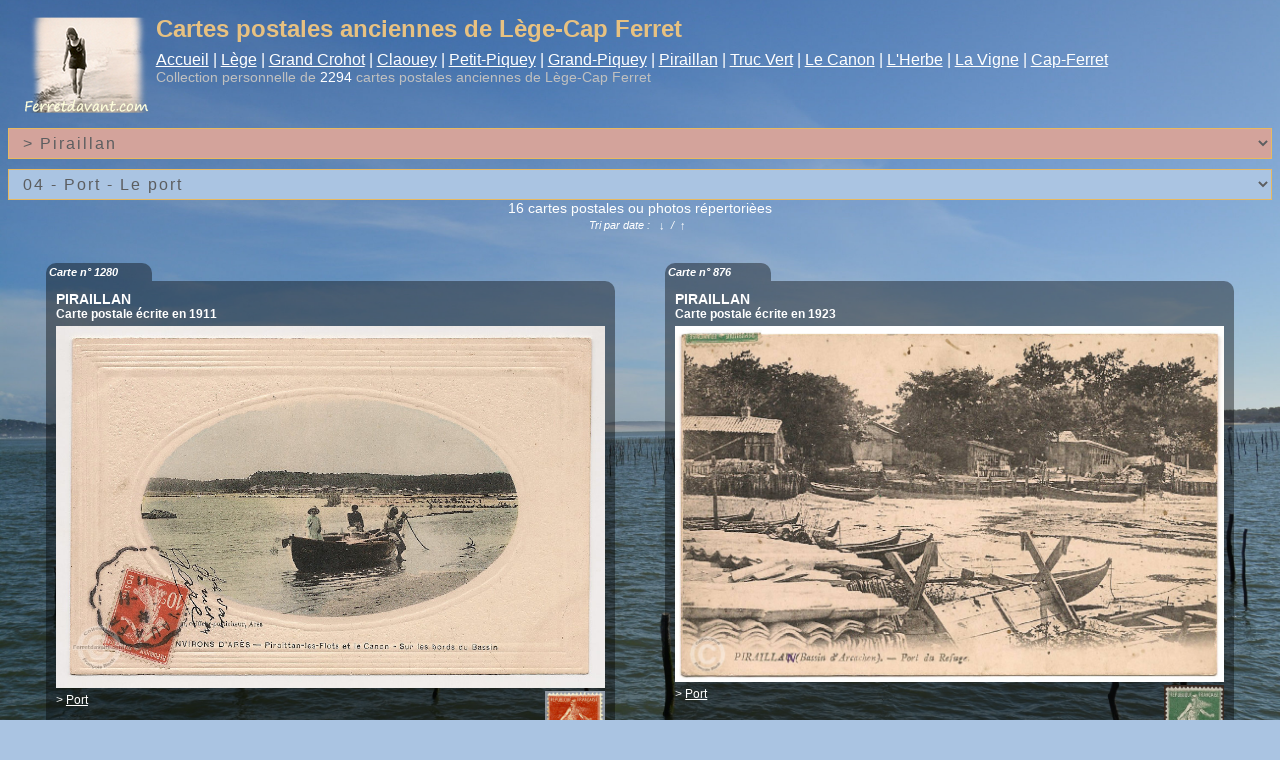

--- FILE ---
content_type: text/html; charset=UTF-8
request_url: https://www.ferretdavant.com/index.php?page=dix-villages&numVillage=5&numQuartier=92&page_actuelle=1
body_size: 10112
content:
<!DOCTYPE html>
<html lang="fr">
<head>
<meta charset="utf-8">
<meta name="viewport" content="width=device-width, initial-scale=1.0, maximum-scale=5.0">
<title>Ferret d'avant - Cartes postales anciennes de la commune de Lège Cap Ferret - Bassin d'Arcachon par François Bisch</title>
<meta name="description" content="Ferret d'avant - Cartes postales anciennes de la presqu'île de Lège-Cap Ferret (Bassin d'Arcachon - Gironde) par François Bisch - Lège Cap Ferret Peninsula Old Vintage Postcards">
<meta name="author" content="François Bisch">
<link rel="stylesheet" type="text/css" media="screen" href="css/fda-styles.css">
<link rel="stylesheet" type="text/css" media="screen" href="css/fda-recherche.css">
<link rel="stylesheet" type="text/css" media="screen" href="css/lightbox.min.css">
<link rel="stylesheet" type="text/css" media="screen" href="css/fda-responsive.css">

<!-- Swiper slider : carrousel Ferretdavant pour les villas -->
<!--<link rel="stylesheet" type="text/css" media="screen" href="css/swiper.min.css">-->
<link rel="stylesheet" type="text/css" media="screen" href="css/mon-swiper.css">

<link rel="stylesheet" href="css/leaflet.css">
<link rel="icon" href="images/icone-ferretdavant.ico">
<link rel="apple-touch-icon" href="images/apple-touch-icon.png">
</head>
<!--<script src="https://ajax.googleapis.com/ajax/libs/jquery/1.7.2/jquery.min.js"></script>-->
<script src="js/jquery-3.4.1.min.js"></script>
<script src="js/scripts-fda.js"></script>
<body class="fond-fda">
<a id="haut"></a>
<!--<div style="margin-left:auto;margin-right:auto;width:100%;"> fin de div ligne 108-->

<div style="width:98%;margin-bottom:0px;margin-left:auto; margin-right:auto;">
<div style="margin-top:0px;text-align:right;margin-right:5px;margin-bottom:-20px;" id="formrecherche">
<form method='post' action="index.php?page=recherche-cpa&q=&mesannees=" name='monFormulairederecherche' id="searchthis">
<!--onsubmit="return verifrecherche();"-->
<input name="q" type="text" value="Rechercher" onfocus="this.style.background='#aac4e2';this.value=''" onblur="this.style.background='';" style="width:130px;"><input type="submit" value="Go" style="background-color: #d3a39b;color:#fff;"></form></div>

<div style="padding-bottom:3px;margin-bottom:10px;margin-top:10px;"><a href="index.php" title="Accueil Ferret d&apos;Avant"><img src="images/logo-ferret-d-avant-15.png" style="float:left;margin-bottom:0px;margin-right:5px;" alt="Logo Ferret d'Avant"></a>
<h1 id="titrefda" style="color:#e7c181;">Cartes postales anciennes de Lège-Cap Ferret</h1></div>

<div style="color:#ffff;font-size: 1.0rem;" class="rwd_menu"> <!--class="topnav" id="myTopnav"-->
    <a href='index.php' title='Accueil Ferret d&apos;Avant' >Accueil</a> 
    <!--<span class='pipe'>|</span> <a href="javascript:void(0);" class="icon" onclick="myFunction()"><img src="images/menuv.png" style="width:16px;height:auto;vertical-align:top;" alt="menu"></a>--> 
    <span class='pipe'>|</span> <a href="index.php?page=dix-villages&choixVillage=lège&choixQuartier=centre&numVillage=1&numQuartier=1" title="Toutes les cartes postales de Lège" >Lège</a>
    <span class='pipe'>|</span> <a href="index.php?page=dix-villages&choixVillage=lège&choixQuartier=grand-crohot&numVillage=1&numQuartier=16" title="Toutes les cartes postales du Grand Crohot" >Grand Crohot</a>
    <span class='pipe'>|</span> <a href="index.php?page=dix-villages&choixVillage=claouey&choixQuartier=centre/commerces/le-casino&numVillage=2&numQuartier=35" title="Toutes les cartes postales du restaurant Le Casino" >Claouey</a>
    <!--    <span class='pipe'>|</span> <a href="index.php?page=dix-villages&choixVillage=claouey&choixQuartier=le-four&numVillage=2&numQuartier=45" title="Toutes les cartes postales du Four" >Le Four</a>-->
    <!--    <span class='pipe'>|</span> <a href="index.php?page=dix-villages&choixVillage=petit-piquey&choixQuartier=Les-Jacquets&numVillage=3&numQuartier=47" title="Toutes les cartes postales des Jacquets" >Les Jacquets</a>-->
    <span class='pipe'>|</span> <a href="index.php?page=dix-villages&choixVillage=petit-piquey&choixQuartier=centre&numVillage=3&numQuartier=52" title="Toutes les cartes postales de Petit-Piquey" >Petit-Piquey</a>
    <span class='pipe'>|</span> <a href="index.php?page=dix-villages&choixVillage=grand-piquey&choixQuartier=débarcadere&numVillage=4&numQuartier=61" title="Toutes les cartes postales du débarcadère de Grand-Piquey" >Grand-Piquey</a>
    <span class='pipe'>|</span> <a href="index.php?page=dix-villages&choixVillage=piraillan&choixQuartier=le-port&numVillage=5&numQuartier=92" title="Toutes les cartes postales du port de Piraillan" >Piraillan</a>
    <span class='pipe'>|</span> <a href="index.php?page=dix-villages&choixVillage=truc-vert&choixQuartier=camping&numVillage=6&numQuartier=94" title="Toutes les cartes postales du camping du Truc Vert" >Truc Vert</a>
    <span class='pipe'>|</span> <a href="index.php?page=dix-villages&choixVillage=le-canon&choixQuartier=bourg&numVillage=7&numQuartier=98" title="Toutes les cartes postales du village du Canon" >Le Canon</a>
    <span class='pipe'>|</span> <a href="index.php?page=dix-villages&choixVillage=l-herbe&choixQuartier=bourg&numVillage=8&numQuartier=105" title="Toutes les cartes postales du village de l'Herbe" >L'Herbe</a>
    <span class='pipe'>|</span> <a href="index.php?page=dix-villages&choixVillage=la-vigne&choixQuartier=le-port&numVillage=9&numQuartier=115" title="Toutes les cartes postales du port de la vigne" >La Vigne</a>
    <span class='pipe'>|</span> <a href="index.php?page=dix-villages&choixVillage=cap-ferret&choixQuartier=Bélisaire/la-nouvelle-jetée&numVillage=10&numQuartier=149" title="Toutes les cartes postales de la jetée Bélisiare" >Cap-Ferret</a></div>
    
<p style='margin-top:5px;color:#c0c0c0;' class='rwd'><a href='https://www.ferretdavant.com' target='_blank' title='Ferret d&apos;avant' style='text-decoration:none; color:#c0c0c0;'>Ferret d&apos;avant</a> présente ma collection personnelle de <span style="color:#fff;">2294</span> cartes postales anciennes de la presqu&apos;île de Lège-Cap Ferret</p><p style='margin-top:0px;color:#c0c0c0;' class='texte_intro_accueil'>Collection personnelle de <span style="color:#fff;">2294</span> cartes postales anciennes de Lège-Cap Ferret</p> </div>
  
<div style="clear:left;padding-top:5px;margin-top:0px;z-index:0;">

<!-- Requete pour menu déroulant des villages -->
<!-- Menu déroulant des villages --> 
<select name="choixvillage" id="choixVillage" onChange="if(this.value > 0){ document.location.href ='index.php?page=dix-villages&numVillage=' + this.value} else{document.location.href ='index.php?page=dix-villages&numVillage=5'};" style="width:100%;">
<option value="0">Choisissez un village</option>
<option value='1' >&gt; Lège</option><option value='2' >&gt; Claouey</option><option value='3' >&gt; Petit-piquey</option><option value='4' >&gt; Grand-piquey</option><option value='5' selected="selected">&gt; Piraillan</option><option value='6' >&gt; Truc-vert</option><option value='7' >&gt; Le-Canon</option><option value='8' >&gt; L-Herbe</option><option value='9' >&gt; La-Vigne</option><option value='10' >&gt; Cap-Ferret</option></select>

<!-- Menu déroulant des quartiers  - onFocus="verifChoixVillage();" -->
<!--<form action="index.php?page=dix-villages" method="post">-->
<select name="choixQuartier" style="width:100%;" id="choixQuartier" onchange="if(this.value > 0){ document.location.href ='index.php?page=dix-villages&numVillage=5&numQuartier=' + this.value} else { document.location.href ='index.php?page=dix-villages&numVillage=5'};">
<option value="0" > Choisissez un quartier</option>
<option value='89' >01 - Bourg - Centre-ville</option><option value='90' >02 - Marché - Le marché</option><option value='91' >03 - Marché - La chapelle</option><option value='92' selected="selected">04 - Port - Le port</option><option value='93' >05 - Port - Le camping</option><option value='337' >06 - Port - Villa Lou Pitey</option></select>

<div style='width:100%;text-align:center;'>16 cartes postales ou photos répertorièes<br><span class='source'>Tri par date : <a href='/index.php?page=dix-villages&numVillage=5&numQuartier=92&page_actuelle=1&ordre=ASC' title='Tri par date croissante (défaut)' style='text-decoration:none;'>&nbsp;&nbsp;&darr;&nbsp;&nbsp;</a>/<a href='/index.php?page=dix-villages&numVillage=5&numQuartier=92&page_actuelle=1&ordre=DESC' title='Tri par date décroissante' style='text-decoration:none;'>&nbsp;&nbsp;&uarr;&nbsp;&nbsp;</a></span></div><br><ul style="margin-left:0px;list-style-type:none;padding-left:0px;" id="bigeasyflex">
<a name=''></a>
<li class='easyflex'><h4 style='padding:3px;color:#ffffff;margin-bottom:0px;background-color: rgba(0, 0, 0, 0.4);width:100px;border-top-left-radius: 10px;border-top-right-radius: 10px;' class='source'> <span class='source'>Carte n° 1280</a></span></h4><div style='background-color: rgba(0, 0, 0, 0.4);padding:10px;border-bottom-left-radius:10px;border-bottom-right-radius:10px;border-right-left-radius:10px;border-top-right-radius:10px;margin-bottom:10px;'><h4 style='margin-top:0px;margin-bottom:0px;'>PIRAILLAN</h4><h5 style='margin-top:0px;margin-bottom:5px;'>Carte postale écrite en 1911</h5><a href='collection-ferretdavant.php?src=images/piraillan/port/piraittan-les-flots-et-le-canon-fda.jpg' data-lightbox='mylightbox' data-title='<span style=color:#ffffdd>PIRAILLAN 1911 - Piraillan et Le Canon</span><br>Vue, en couleur, depuis l&apos;île aux oiseaux du <a href="index.php?page=dix-villages&numVillage=5&numQuartier=89" title="Toutes les cartes postales du village de Piraillan">village de Piraillan</a> et du <a href="index.php?page=dix-villages&numVillage=7&numQuartier=98" title="Toutes les cartes postales du village du Canon"> village du Canon</a> (à gauche). Notez la légende : Piraittan-les-Flots. L&apos;expéditeur a rajouté au stylo le lieu d&apos;expédition de cette carte : "Je vous le met en gare". Notez aussi le nom de l&apos;éditeur qui dépasse du timbre : Aristide Guérin, coiffeur-posticheur, Arès. Si je ne me trompe pas, il n&apos;existe que 12 cartes couleurs du coiffeur posticheur Aristide Guérin, place de l&apos;église à Arès. En voici une. Voir <a href="index.php?page=dix-villages&numVillage=11&numQuartier=347" title="Mes cartes postales d&apos;Arès">mes autres cartes d&apos;Aristide Guérin</a>' title='Agrandir cette carte postale &laquo;Piraillan et Le Canon&raquo; - Commune de Lège-Cap Ferret - Bassin d&apos;Arcachon'><img src='images/piraillan/port/piraittan-les-flots-et-le-canon-fda.jpg' style='max-width:100%;height:auto;' alt='Lège Cap Ferret'></a><br><span class="source"><a href="https://www.phil-ouest.com/Timbre.php?Nom_timbre=Semeuse_135" title="Carte avec timbre n°21 : Semeuse 10c rouge fond plein sans sol, inscriptions maigres de 1906  - Cliquez pour plus de détails" target="_blank"><img src="images/timbres/Semeuse_135.jpg" alt="Semeuse 10c rouge fond plein sans sol, inscriptions maigres" class="timbres"></a></span><span style="font-size:12px;">&gt; <a href="index.php?page=dix-villages&choixVillage=piraillan&choixQuartier=port&numVillage=5&numQuartier=92" title="Voir les autres cartes postales de PIRAILLAN &gt; PORT">Port</a></span><br><h3 style='margin-bottom:0px;color:moccasin;'>Piraillan et Le Canon</h3><em style='clear: left;'>Vue, en couleur, depuis l'île aux oiseaux du <a href="index.php?page=dix-villages&numVillage=5&numQuartier=89" title="Toutes les cartes postales du village de Piraillan">village de Piraillan</a> et du <a href="index.php?page=dix-villages&numVillage=7&numQuartier=98" title="Toutes les cartes postales du village du Canon"> village du Canon</a> (à gauche). Notez la légende : Piraittan-les-Flots. L'expéditeur a rajouté au stylo le lieu d'expédition de cette carte : "Je vous le met en gare". Notez aussi le nom de l'éditeur qui dépasse du timbre : Aristide Guérin, coiffeur-posticheur, Arès. Si je ne me trompe pas, il n'existe que 12 cartes couleurs du coiffeur posticheur Aristide Guérin, place de l'église à Arès. En voici une. Voir <a href="index.php?page=dix-villages&numVillage=11&numQuartier=347" title="Mes cartes postales d'Arès">mes autres cartes d'Aristide Guérin</a></em><br><br><span style="font-size:12px;">&gt; Editeur : <a href="index.php?page=recherche-editeur&q=Guérin&num=57&mesannees=1900" title="Recherche carte postale de l&apos;éditeur n°57 : Aristide Guérin, coiffeur posticheur, place de l'Eglise à Ar... [cliquez pour plus d'infos]">Aristide Guérin</a></span><br><div style='text-align:left;margin-bottom:5px;'><span style='font-size:11px;'><span style="color:moccasin;" class="source">&gt; <a href="map-ferret-d-avant.php?numVillage=5&choixVillage=piraillan&zoom=18&lat=44.70699&lng=-1.19908&carte=2" style="color:moccasin;" target="_blank" title="Voir &laquo;Piraillan et Le Canon&raquo; sur la carte Ferret d&apos;avant">Voir sur la carte Ferret d&apos;Avant</a></span><br><span style="color:moccasin;" class="source">&gt; <a href="https://maps.google.com/?q=44.70699,-1.19908&ll=44.70699,-1.19908&z=18&t=k" style="color:moccasin;" target="_blank" title="Voir  &laquo;Piraillan et Le Canon&raquo; sur la Google Maps">Voir sur la Google Maps classique</a></span></div></div></li><a name=''></a>
<li class='easyflex'><h4 style='padding:3px;color:#ffffff;margin-bottom:0px;background-color: rgba(0, 0, 0, 0.4);width:100px;border-top-left-radius: 10px;border-top-right-radius: 10px;' class='source'> <span class='source'>Carte n° 876</a></span></h4><div style='background-color: rgba(0, 0, 0, 0.4);padding:10px;border-bottom-left-radius:10px;border-bottom-right-radius:10px;border-right-left-radius:10px;border-top-right-radius:10px;margin-bottom:10px;'><h4 style='margin-top:0px;margin-bottom:0px;'>PIRAILLAN</h4><h5 style='margin-top:0px;margin-bottom:5px;'>Carte postale écrite en 1923</h5><a href='collection-ferretdavant.php?src=images/piraillan/port/port-du-refuge-piraillan.jpg' data-lightbox='mylightbox' data-title='<span style=color:#ffffdd>PIRAILLAN 1923 - Le port du refuge</span><br>Protégé du large par le <a href="index.php?page=dix-villages&choixVillage=piraillan&choixQuartier=bourg&numVillage=5&numQuartier=89" title="Toutes les cartes postales du village de Piraillan">village de Piraillan</a>, le port de Piraillan était un refuge naturel pour les marins. Notez la correction effectué sur la légende de la carte : le mauvais U a été remplacé par un bon N. C&apos;est vrai que Piraillau, c&apos;est moins facile à trouver.' title='Agrandir cette carte postale &laquo;Le port du refuge&raquo; - Commune de Lège-Cap Ferret - Bassin d&apos;Arcachon'><img src='images/piraillan/port/port-du-refuge-piraillan.jpg' style='max-width:100%;height:auto;' alt='Lège Cap Ferret'></a><br><span class="source"><a href="https://www.phil-ouest.com/Timbre.php?Nom_timbre=Semeuse_typeIB_159" title="Carte avec timbre n°12 : Semeuse 10c vert fond plein sans sol, inscriptions grasses de 1922  - Cliquez pour plus de détails" target="_blank"><img src="images/timbres/Semeuse_typeIB_159.jpg" alt="Semeuse 10c vert fond plein sans sol, inscriptions grasses" class="timbres"></a></span><span style="font-size:12px;">&gt; <a href="index.php?page=dix-villages&choixVillage=piraillan&choixQuartier=port&numVillage=5&numQuartier=92" title="Voir les autres cartes postales de PIRAILLAN &gt; PORT">Port</a></span><br><h3 style='margin-bottom:0px;color:moccasin;'>Le port du refuge</h3><em style='clear: left;'>Protégé du large par le <a href="index.php?page=dix-villages&choixVillage=piraillan&choixQuartier=bourg&numVillage=5&numQuartier=89" title="Toutes les cartes postales du village de Piraillan">village de Piraillan</a>, le port de Piraillan était un refuge naturel pour les marins. Notez la correction effectué sur la légende de la carte : le mauvais U a été remplacé par un bon N. C'est vrai que Piraillau, c'est moins facile à trouver.</em><br><br><span style="font-size:12px;">&gt; Editeur : <a href="index.php?page=recherche-editeur&q=LL&num=29&mesannees=1900" title="Recherche carte postale de l&apos;éditeur n°29 : Léon & Lévy (Isaac, dit Georges Lévy et son beau-fils Moyse ... [cliquez pour plus d'infos]">LL</a></span><br><div style='text-align:left;margin-bottom:5px;'><span style='font-size:11px;'><span style="color:moccasin;" class="source">&gt; <a href="map-ferret-d-avant.php?numVillage=5&choixVillage=piraillan&zoom=18&lat=44.70789&lng=-1.22251&carte=2" style="color:moccasin;" target="_blank" title="Voir &laquo;Le port du refuge&raquo; sur la carte Ferret d&apos;avant">Voir sur la carte Ferret d&apos;Avant</a></span><br><span style="color:moccasin;" class="source">&gt; <a href="https://maps.google.com/?q=44.70789,-1.22251&ll=44.70789,-1.22251&z=18&t=k" style="color:moccasin;" target="_blank" title="Voir  &laquo;Le port du refuge&raquo; sur la Google Maps">Voir sur la Google Maps classique</a></span></div></div></li><a name=''></a>
<li class='easyflex'><h4 style='padding:3px;color:#ffffff;margin-bottom:0px;background-color: rgba(0, 0, 0, 0.4);width:100px;border-top-left-radius: 10px;border-top-right-radius: 10px;' class='source'> <span class='source'>Carte n° 1740</a></span></h4><div style='background-color: rgba(0, 0, 0, 0.4);padding:10px;border-bottom-left-radius:10px;border-bottom-right-radius:10px;border-right-left-radius:10px;border-top-right-radius:10px;margin-bottom:10px;'><h4 style='margin-top:0px;margin-bottom:0px;'>PIRAILLAN</h4><h5 style='margin-top:0px;margin-bottom:5px;'>vers 1930</h5><a href='collection-ferretdavant.php?src=images/piraillan/port/groupe-de-parqueuses-cap-ferret.jpg' data-lightbox='mylightbox' data-title='<span style=color:#ffffdd>PIRAILLAN 1930 - Groupe de parqueuses</span><br>Femmes du village de Piraillan qui portent la fameuse <a href="https://www.objetsdhier.com/beneze-1326" title="La Benèze">benèze</a> (ou Bénaise), la coiffe des femmes du Bassin d&apos;Arcachon et plus particulièrement des parqueuses d&apos;huîtres. L&apos;une d&apos;entre elles est chaussée des fameux patins de bois (Mastoun) qui évitent de s&apos;enfoncer dans la vase du Bassin. Elles tiennent les accessoires de la pêche à la crevette : sur les épaules, une grosse épuisette à crevettes (l&apos;Esquirey) et, au bras, le panier à crevettes. Les autre tiennent le râteau pour étaler les huitres encore cultivées au sol (technique de l&apos;élevage à plat aujourd&apos;hui disparu).' title='Agrandir cette carte postale &laquo;Groupe de parqueuses&raquo; - Commune de Lège-Cap Ferret - Bassin d&apos;Arcachon'><img src='images/piraillan/port/groupe-de-parqueuses-cap-ferret.jpg' style='max-width:100%;height:auto;' alt='Lège Cap Ferret'></a><br><span style="font-size:12px;">&gt; <a href="index.php?page=dix-villages&choixVillage=piraillan&choixQuartier=port&numVillage=5&numQuartier=92" title="Voir les autres cartes postales de PIRAILLAN &gt; PORT">Port</a></span><br><h3 style='margin-bottom:0px;color:moccasin;'>Groupe de parqueuses</h3><em style='clear: left;'>Femmes du village de Piraillan qui portent la fameuse <a href="https://www.objetsdhier.com/beneze-1326" title="La Benèze">benèze</a> (ou Bénaise), la coiffe des femmes du Bassin d'Arcachon et plus particulièrement des parqueuses d'huîtres. L'une d'entre elles est chaussée des fameux patins de bois (Mastoun) qui évitent de s'enfoncer dans la vase du Bassin. Elles tiennent les accessoires de la pêche à la crevette : sur les épaules, une grosse épuisette à crevettes (l'Esquirey) et, au bras, le panier à crevettes. Les autre tiennent le râteau pour étaler les huitres encore cultivées au sol (technique de l'élevage à plat aujourd'hui disparu).</em><br><br><span style="font-size:12px;">&gt; Editeur : <a href="index.php?page=recherche-editeur&q=Delboy&num=3&mesannees=1900" title="Recherche carte postale de l&apos;éditeur n°3 : Jacques Marcel Delboy (1882-1941) au 39, rue de la Rousselle... [cliquez pour plus d'infos]">Marcel Delboy</a></span><br><div style='text-align:left;margin-bottom:5px;'><span style='font-size:11px;'><span style="color:moccasin;" class="source">&gt; <a href="map-ferret-d-avant.php?numVillage=5&choixVillage=piraillan&zoom=18&lat=44.70803&lng=-1.22402&carte=2" style="color:moccasin;" target="_blank" title="Voir &laquo;Groupe de parqueuses&raquo; sur la carte Ferret d&apos;avant">Voir sur la carte Ferret d&apos;Avant</a></span><br><span style="color:moccasin;" class="source">&gt; <a href="https://maps.google.com/?q=44.70803,-1.22402&ll=44.70803,-1.22402&z=18&t=k" style="color:moccasin;" target="_blank" title="Voir  &laquo;Groupe de parqueuses&raquo; sur la Google Maps">Voir sur la Google Maps classique</a></span></div></div></li><a name=''></a>
<li class='easyflex'><h4 style='padding:3px;color:#ffffff;margin-bottom:0px;background-color: rgba(0, 0, 0, 0.4);width:100px;border-top-left-radius: 10px;border-top-right-radius: 10px;' class='source'> <span class='source'>Carte n° 826</a></span></h4><div style='background-color: rgba(0, 0, 0, 0.4);padding:10px;border-bottom-left-radius:10px;border-bottom-right-radius:10px;border-right-left-radius:10px;border-top-right-radius:10px;margin-bottom:10px;'><h4 style='margin-top:0px;margin-bottom:0px;'>PIRAILLAN</h4><h5 style='margin-top:0px;margin-bottom:5px;'>Carte postale écrite en 1937</h5><a href='collection-ferretdavant.php?src=images/piraillan/port/conche-de-piraillan.jpg' data-lightbox='mylightbox' data-title='<span style=color:#ffffdd>PIRAILLAN 1937 - La conche de Piraillan</span><br>La conche de Piraillan et le <a href="index.php?page=dix-villages&numVillage=5&numQuartier=89" title="Toutes les cartes postales du village de Piraillan">village de Piraillan</a> par le photographe Marcel Delboy en 1937. Les deux îlots au centre du port ne sont pas encore construits. Sur la plate, c&apos;est le détroquage des huîtres, soit la séparation des huîtres restant fixés les unes aux autres après l&apos;élevage à plat. A droite, la villa sur pilotis <a href="index.php?page=dix-villages&numVillage=5&numQuartier=337" title="Toutes les cartes postales de la villa Lou Pitey de Piraillan">Lou Pitey</a> (perchoir en Gascon) reliée à la terre ferme par une passerelle (<span class="source">Source : Luc Dupuyoo - Lège-Cap-Ferret - Ed. Alan Sutton P60</span>). Derrière les arbres, les réservoirs à poissons de Léon Lesca (propriétaire de la <a href="index.php?page=dix-villages&numVillage=8&numQuartier=110" title="Toutes les cartes postales de la villa Algérienne">villa Algérienne</a>) qui deviendront le <a href="index.php?page=dix-villages&numVillage=5&numQuartier=93" title="Toutes les cartes postales du camping de Piraillan">camping des réservoirs</a> pour redevenir aujourd&apos;hui une réserve.' title='Agrandir cette carte postale &laquo;La conche de Piraillan&raquo; - Commune de Lège-Cap Ferret - Bassin d&apos;Arcachon'><img src='images/piraillan/port/conche-de-piraillan.jpg' style='max-width:100%;height:auto;' alt='Lège Cap Ferret'></a><br><span class="source"><a href="https://www.phil-ouest.com/Timbre.php?Nom_timbre=Paix_283" title="Carte avec timbre n°71 : Type Paix 1ère série 50c rose-rouge de 1932  - Cliquez pour plus de détails" target="_blank"><img src="images/timbres/Paix_283.jpg" alt="Type Paix 1ère série 50c rose-rouge" class="timbres"></a></span><span style="font-size:12px;">&gt; <a href="index.php?page=dix-villages&choixVillage=piraillan&choixQuartier=port&numVillage=5&numQuartier=92" title="Voir les autres cartes postales de PIRAILLAN &gt; PORT">Port</a></span><br><h3 style='margin-bottom:0px;color:moccasin;'>La conche de Piraillan</h3><em style='clear: left;'>La conche de Piraillan et le <a href="index.php?page=dix-villages&numVillage=5&numQuartier=89" title="Toutes les cartes postales du village de Piraillan">village de Piraillan</a> par le photographe Marcel Delboy en 1937. Les deux îlots au centre du port ne sont pas encore construits. Sur la plate, c'est le détroquage des huîtres, soit la séparation des huîtres restant fixés les unes aux autres après l'élevage à plat. A droite, la villa sur pilotis <a href="index.php?page=dix-villages&numVillage=5&numQuartier=337" title="Toutes les cartes postales de la villa Lou Pitey de Piraillan">Lou Pitey</a> (perchoir en Gascon) reliée à la terre ferme par une passerelle (<span class="source">Source : Luc Dupuyoo - Lège-Cap-Ferret - Ed. Alan Sutton P60</span>). Derrière les arbres, les réservoirs à poissons de Léon Lesca (propriétaire de la <a href="index.php?page=dix-villages&numVillage=8&numQuartier=110" title="Toutes les cartes postales de la villa Algérienne">villa Algérienne</a>) qui deviendront le <a href="index.php?page=dix-villages&numVillage=5&numQuartier=93" title="Toutes les cartes postales du camping de Piraillan">camping des réservoirs</a> pour redevenir aujourd'hui une réserve.</em><br><br><span style="font-size:12px;">&gt; Editeur : <a href="index.php?page=recherche-editeur&q=Delboy&num=3&mesannees=1900" title="Recherche carte postale de l&apos;éditeur n°3 : Jacques Marcel Delboy (1882-1941) au 39, rue de la Rousselle... [cliquez pour plus d'infos]">Marcel Delboy</a></span><br><div style='text-align:left;margin-bottom:5px;'><span style='font-size:11px;'><span style="color:moccasin;" class="source">&gt; <a href="map-ferret-d-avant.php?numVillage=5&choixVillage=piraillan&zoom=18&lat=44.70766&lng=-1.22347&carte=2" style="color:moccasin;" target="_blank" title="Voir &laquo;La conche de Piraillan&raquo; sur la carte Ferret d&apos;avant">Voir sur la carte Ferret d&apos;Avant</a></span><br><span style="color:moccasin;" class="source">&gt; <a href="https://maps.google.com/?q=44.70766,-1.22347&ll=44.70766,-1.22347&z=18&t=k" style="color:moccasin;" target="_blank" title="Voir  &laquo;La conche de Piraillan&raquo; sur la Google Maps">Voir sur la Google Maps classique</a></span></div></div></li><a name=''></a>
<li class='easyflex'><h4 style='padding:3px;color:#ffffff;margin-bottom:0px;background-color: rgba(0, 0, 0, 0.4);width:100px;border-top-left-radius: 10px;border-top-right-radius: 10px;' class='source'> <span class='source'>Carte n° 1836</a></span></h4><div style='background-color: rgba(0, 0, 0, 0.4);padding:10px;border-bottom-left-radius:10px;border-bottom-right-radius:10px;border-right-left-radius:10px;border-top-right-radius:10px;margin-bottom:10px;'><h4 style='margin-top:0px;margin-bottom:0px;'>PIRAILLAN</h4><h5 style='margin-top:0px;margin-bottom:5px;'>Carte postale écrite en 1938</h5><a href='collection-ferretdavant.php?src=images/piraillan/port/villa-mar-y-selva-piraillan-cap-ferret.jpg' data-lightbox='mylightbox' data-title='<span style=color:#ffffdd>PIRAILLAN 1938 - Villa Mar y Selva</span><br>La magnifique villa Mar Y Selva (de l&apos;espagnol Mer et Forêt) toujours là aujourd&apos;hui visible depuis la plage et la <a href="index.php?page=villas-lege-cap-ferret&numVillage=5&numRue=195" title="Les villas de la rue du Littoral - Piraillan">rue du Littoral</a> du port de Piraillan. Remarquez la femme à droite qui porte la fameuse <a href="https://www.objetsdhier.com/beneze-1326" title="La Benèze">benèze</a> (ou Bénaise), la coiffe des femmes du Bassin d&apos;Arcachon.' title='Agrandir cette carte postale &laquo;Villa Mar y Selva&raquo; - Commune de Lège-Cap Ferret - Bassin d&apos;Arcachon'><img src='images/piraillan/port/villa-mar-y-selva-piraillan-cap-ferret.jpg' style='max-width:100%;height:auto;' alt='Lège Cap Ferret'></a><br><span class="source"><a href="https://www.phil-ouest.com/Timbre.php?Nom_timbre=Semeuse_360" title="Carte avec timbre n°117 : Semeuse 30c rouge fond plein sans sol de 1937  - Cliquez pour plus de détails" target="_blank"><img src="images/timbres/Semeuse_360.jpg" alt="Semeuse 30c rouge fond plein sans sol" class="timbres"></a></span><span style="font-size:12px;">&gt; <a href="index.php?page=dix-villages&choixVillage=piraillan&choixQuartier=port&numVillage=5&numQuartier=92" title="Voir les autres cartes postales de PIRAILLAN &gt; PORT">Port</a></span><br><h3 style='margin-bottom:0px;color:moccasin;'>Villa Mar y Selva</h3><em style='clear: left;'>La magnifique villa Mar Y Selva (de l'espagnol Mer et Forêt) toujours là aujourd'hui visible depuis la plage et la <a href="index.php?page=villas-lege-cap-ferret&numVillage=5&numRue=195" title="Les villas de la rue du Littoral - Piraillan">rue du Littoral</a> du port de Piraillan. Remarquez la femme à droite qui porte la fameuse <a href="https://www.objetsdhier.com/beneze-1326" title="La Benèze">benèze</a> (ou Bénaise), la coiffe des femmes du Bassin d'Arcachon.</em><br><br><span style="font-size:12px;">&gt; Editeur : <a href="index.php?page=recherche-editeur&q=Delboy&num=3&mesannees=1900" title="Recherche carte postale de l&apos;éditeur n°3 : Jacques Marcel Delboy (1882-1941) au 39, rue de la Rousselle... [cliquez pour plus d'infos]">Marcel Delboy</a></span><br><div style='text-align:left;margin-bottom:5px;'><span style='font-size:11px;'><span style="color:moccasin;" class="source">&gt; <a href="map-ferret-d-avant.php?numVillage=5&choixVillage=piraillan&zoom=18&lat=44.70668&lng=-1.22162&carte=2" style="color:moccasin;" target="_blank" title="Voir &laquo;Villa Mar y Selva&raquo; sur la carte Ferret d&apos;avant">Voir sur la carte Ferret d&apos;Avant</a></span><br><span style="color:moccasin;" class="source">&gt; <a href="https://maps.google.com/?q=44.70668,-1.22162&ll=44.70668,-1.22162&z=18&t=k" style="color:moccasin;" target="_blank" title="Voir  &laquo;Villa Mar y Selva&raquo; sur la Google Maps">Voir sur la Google Maps classique</a></span></div></div></li><a name=''></a>
<li class='easyflex'><h4 style='padding:3px;color:#ffffff;margin-bottom:0px;background-color: rgba(0, 0, 0, 0.4);width:100px;border-top-left-radius: 10px;border-top-right-radius: 10px;' class='source'> <span class='source'>Carte n° 1976</a></span></h4><div style='background-color: rgba(0, 0, 0, 0.4);padding:10px;border-bottom-left-radius:10px;border-bottom-right-radius:10px;border-right-left-radius:10px;border-top-right-radius:10px;margin-bottom:10px;'><h4 style='margin-top:0px;margin-bottom:0px;'>PIRAILLAN</h4><h5 style='margin-top:0px;margin-bottom:5px;'>Carte postale écrite en 1949</h5><a href='collection-ferretdavant.php?src=images/piraillan/port/village-de-piraillan-lege-cap-ferret.jpg' data-lightbox='mylightbox' data-title='<span style=color:#ffffdd>PIRAILLAN 1949 - Village de Piraillan</span><br>Le village de Piraillan vue du large avec, à gauche, la villa Mar Y Selva de <a href="index.php?page=villas-lege-cap-ferret&numVillage=5&numRue=195" title="Toutes les villas ou cabanes de la rue du Littoral de Piraillan">la rue du Littoral</a>' title='Agrandir cette carte postale &laquo;Village de Piraillan&raquo; - Commune de Lège-Cap Ferret - Bassin d&apos;Arcachon'><img src='images/piraillan/port/village-de-piraillan-lege-cap-ferret.jpg' style='max-width:100%;height:auto;' alt='Lège Cap Ferret'></a><br><span class="source"><a href="https://www.phil-ouest.com/Timbre.php?Nom_timbre=Marianne_Gandon_810" title="Carte avec timbre n°6 : Marianne de Gandon 8F Bleu clair  de 1948  - Cliquez pour plus de détails" target="_blank"><img src="images/timbres/Marianne_Gandon_810.jpg" alt="Marianne de Gandon 8F Bleu clair " class="timbres"></a></span><span style="font-size:12px;">&gt; <a href="index.php?page=dix-villages&choixVillage=piraillan&choixQuartier=port&numVillage=5&numQuartier=92" title="Voir les autres cartes postales de PIRAILLAN &gt; PORT">Port</a></span><br><h3 style='margin-bottom:0px;color:moccasin;'>Village de Piraillan</h3><em style='clear: left;'>Le village de Piraillan vue du large avec, à gauche, la villa Mar Y Selva de <a href="index.php?page=villas-lege-cap-ferret&numVillage=5&numRue=195" title="Toutes les villas ou cabanes de la rue du Littoral de Piraillan">la rue du Littoral</a></em><br><br><span style="font-size:12px;">&gt; Editeur : <a href="index.php?page=recherche-editeur&q=Van Eyk - Rouleau&num=35&mesannees=1900" title="Recherche carte postale de l&apos;éditeur n°35 : Van Eyk et Rouleau, éditeur au  6, rue Veyrines à Bordeaux p... [cliquez pour plus d'infos]">Van Eyk - Rouleau</a></span><br><div style='text-align:left;margin-bottom:5px;'><span style='font-size:11px;'><span style="color:moccasin;" class="source">&gt; <a href="map-ferret-d-avant.php?numVillage=5&choixVillage=piraillan&zoom=18&lat=44.70780&lng=-1.22053&carte=2" style="color:moccasin;" target="_blank" title="Voir &laquo;Village de Piraillan&raquo; sur la carte Ferret d&apos;avant">Voir sur la carte Ferret d&apos;Avant</a></span><br><span style="color:moccasin;" class="source">&gt; <a href="https://maps.google.com/?q=44.70780,-1.22053&ll=44.70780,-1.22053&z=18&t=k" style="color:moccasin;" target="_blank" title="Voir  &laquo;Village de Piraillan&raquo; sur la Google Maps">Voir sur la Google Maps classique</a></span></div></div></li><a name=''></a>
<li class='easyflex'><h4 style='padding:3px;color:#ffffff;margin-bottom:0px;background-color: rgba(0, 0, 0, 0.4);width:100px;border-top-left-radius: 10px;border-top-right-radius: 10px;' class='source'> <span class='source'>Photo n° 1914</a></span></h4><div style='background-color: rgba(0, 0, 0, 0.4);padding:10px;border-bottom-left-radius:10px;border-bottom-right-radius:10px;border-right-left-radius:10px;border-top-right-radius:10px;margin-bottom:10px;'><h4 style='margin-top:0px;margin-bottom:0px;'>PIRAILLAN</h4><h5 style='margin-top:0px;margin-bottom:5px;'>Photo de 1950</h5><a href='collection-ferretdavant.php?src=images/piraillan/port/villas-du-port-de-piraillan-cap-ferret.jpg' data-lightbox='mylightbox' data-title='<span style=color:#ffffdd>PIRAILLAN 1950 - Villas et cabanes de Piraillan</span><br>Photo amateur avec commentaire au dos "La côte du Cap-Ferret&nbsp;: L&apos;Herbe août 50" alors que si l&apos;on regarde bien, on finit par comprendre que c&apos;est le village de Piraillan que l&apos;on voit ici avec les cabanes de <a href="index.php?page=villas-lege-cap-ferret&numVillage=5&numRue=195" title="Les villas de la rue du Littoral - Piraillan">la rue du Littoral</a> et la grande villa Febus visible à droite.' title='Agrandir cette photo &laquo;Villas et cabanes de Piraillan&raquo; - Commune de Lège-Cap Ferret - Bassin d&apos;Arcachon'><img src='images/piraillan/port/villas-du-port-de-piraillan-cap-ferret.jpg' style='max-width:100%;height:auto;' alt='Lège Cap Ferret'></a><br><span style="font-size:12px;">&gt; <a href="index.php?page=dix-villages&choixVillage=piraillan&choixQuartier=port&numVillage=5&numQuartier=92" title="Voir les autres cartes postales de PIRAILLAN &gt; PORT">Port</a></span><br><h3 style='margin-bottom:0px;color:moccasin;'>Villas et cabanes de Piraillan</h3><em style='clear: left;'>Photo amateur avec commentaire au dos "La côte du Cap-Ferret&nbsp;: L'Herbe août 50" alors que si l'on regarde bien, on finit par comprendre que c'est le village de Piraillan que l'on voit ici avec les cabanes de <a href="index.php?page=villas-lege-cap-ferret&numVillage=5&numRue=195" title="Les villas de la rue du Littoral - Piraillan">la rue du Littoral</a> et la grande villa Febus visible à droite.</em><br><br><span style="font-size:12px;">&gt; Editeur : <a href="index.php?page=recherche-editeur&q=Photos amateurs&num=100&mesannees=1900" title="Recherche carte postale de l&apos;éditeur n°100 : Photos de la presqu'île prises par des photographes amateurs... [cliquez pour plus d'infos]">Photos amateurs</a></span><br><div style='text-align:left;margin-bottom:5px;'><span style='font-size:11px;'><span style="color:moccasin;" class="source">&gt; <a href="map-ferret-d-avant.php?numVillage=5&choixVillage=piraillan&zoom=18&lat=44.70663&lng=-1.22154&carte=2" style="color:moccasin;" target="_blank" title="Voir &laquo;Villas et cabanes de Piraillan&raquo; sur la carte Ferret d&apos;avant">Voir sur la carte Ferret d&apos;Avant</a></span><br><span style="color:moccasin;" class="source">&gt; <a href="https://maps.google.com/?q=44.70663,-1.22154&ll=44.70663,-1.22154&z=18&t=k" style="color:moccasin;" target="_blank" title="Voir  &laquo;Villas et cabanes de Piraillan&raquo; sur la Google Maps">Voir sur la Google Maps classique</a></span></div></div></li><a name=''></a>
<li class='easyflex'><h4 style='padding:3px;color:#ffffff;margin-bottom:0px;background-color: rgba(0, 0, 0, 0.4);width:100px;border-top-left-radius: 10px;border-top-right-radius: 10px;' class='source'> <span class='source'>Carte n° 800</a></span></h4><div style='background-color: rgba(0, 0, 0, 0.4);padding:10px;border-bottom-left-radius:10px;border-bottom-right-radius:10px;border-right-left-radius:10px;border-top-right-radius:10px;margin-bottom:10px;'><h4 style='margin-top:0px;margin-bottom:0px;'>PIRAILLAN</h4><h5 style='margin-top:0px;margin-bottom:5px;'>Carte postale écrite en 1952</h5><a href='collection-ferretdavant.php?src=images/piraillan/port/port-de-piraillan-1952.jpg' data-lightbox='mylightbox' data-title='<span style=color:#ffffdd>PIRAILLAN 1952 - Le port de Piraillan</span><br>Le port et le <a href="index.php?page=dix-villages&numVillage=5&numQuartier=89" title="Toutes les cartes postales du village de Piraillan">village de Piraillan</a> en 1952. Les deux îlots au centre du port sont construits à la main petit à petit par amas de sable maintenus par des perrés en planches et poteaux de pins (source : Luc Dupuyoo). Ces îles sont créées artificiellement par les ostréiculteurs afin de pouvoir y stocker les réserves de tuiles nécessaires à l&apos;élevage des huîtres. La réunion des deux îlots et l&apos;aménagement d&apos;une cale à bateaux est réalisée en 2013. Plus d&apos;infos : <a href="https://www.sudouest.fr/2013/04/08/les-deux-ilots-du-port-de-piraillan-reunis-1017760-3246.php" title="Article Sud Ouest">Journal Sud-Ouest</a> et <a href="https://www.tvba.fr/videos-2/societe/lege-cap-ferret-piraillan-travaux-port-2014.html">TVBA</a>. L&apos;ancien <a href="index.php?page=dix-villages&numVillage=5&numQuartier=93" title="Toutes les cartes postales du camping de Piraillan">camping des réservoirs</a> est sur la gauche de la photo.' title='Agrandir cette carte postale &laquo;Le port de Piraillan&raquo; - Commune de Lège-Cap Ferret - Bassin d&apos;Arcachon'><img src='images/piraillan/port/port-de-piraillan-1952.jpg' style='max-width:100%;height:auto;' alt='Lège Cap Ferret'></a><br><span class="source"><a href="https://www.phil-ouest.com/Timbre.php?Nom_timbre=Marianne_Gandon_885" title="Carte avec timbre n°2 : Marianne de Gandon 12F orange de 1951  - Cliquez pour plus de détails" target="_blank"><img src="images/timbres/Marianne_Gandon_885.jpg" alt="Marianne de Gandon 12F orange" class="timbres"></a></span><span style="font-size:12px;">&gt; <a href="index.php?page=dix-villages&choixVillage=piraillan&choixQuartier=port&numVillage=5&numQuartier=92" title="Voir les autres cartes postales de PIRAILLAN &gt; PORT">Port</a></span><br><h3 style='margin-bottom:0px;color:moccasin;'>Le port de Piraillan</h3><em style='clear: left;'>Le port et le <a href="index.php?page=dix-villages&numVillage=5&numQuartier=89" title="Toutes les cartes postales du village de Piraillan">village de Piraillan</a> en 1952. Les deux îlots au centre du port sont construits à la main petit à petit par amas de sable maintenus par des perrés en planches et poteaux de pins (source : Luc Dupuyoo). Ces îles sont créées artificiellement par les ostréiculteurs afin de pouvoir y stocker les réserves de tuiles nécessaires à l'élevage des huîtres. La réunion des deux îlots et l'aménagement d'une cale à bateaux est réalisée en 2013. Plus d'infos : <a href="https://www.sudouest.fr/2013/04/08/les-deux-ilots-du-port-de-piraillan-reunis-1017760-3246.php" title="Article Sud Ouest">Journal Sud-Ouest</a> et <a href="https://www.tvba.fr/videos-2/societe/lege-cap-ferret-piraillan-travaux-port-2014.html">TVBA</a>. L'ancien <a href="index.php?page=dix-villages&numVillage=5&numQuartier=93" title="Toutes les cartes postales du camping de Piraillan">camping des réservoirs</a> est sur la gauche de la photo.</em><br><br><span style="font-size:12px;">&gt; Editeur : <a href="index.php?page=recherche-editeur&q=Gaby&num=6&mesannees=1900" title="Recherche carte postale de l&apos;éditeur n°6 : Pseudonyme de Gabriel Artaud (éditeurs Artaud père et fils) ... [cliquez pour plus d'infos]">Gaby</a></span><br><div style='text-align:left;margin-bottom:5px;'><span style='font-size:11px;'><span style="color:moccasin;" class="source">&gt; <a href="map-ferret-d-avant.php?numVillage=5&choixVillage=piraillan&zoom=18&lat=44.70832&lng=-1.22255&carte=2" style="color:moccasin;" target="_blank" title="Voir &laquo;Le port de Piraillan&raquo; sur la carte Ferret d&apos;avant">Voir sur la carte Ferret d&apos;Avant</a></span><br><span style="color:moccasin;" class="source">&gt; <a href="https://maps.google.com/?q=44.70832,-1.22255&ll=44.70832,-1.22255&z=18&t=k" style="color:moccasin;" target="_blank" title="Voir  &laquo;Le port de Piraillan&raquo; sur la Google Maps">Voir sur la Google Maps classique</a></span></div></div></li><a name=''></a>
<li class='easyflex'><h4 style='padding:3px;color:#ffffff;margin-bottom:0px;background-color: rgba(0, 0, 0, 0.4);width:100px;border-top-left-radius: 10px;border-top-right-radius: 10px;' class='source'> <span class='source'>Carte n° 2287</a></span></h4><div style='background-color: rgba(0, 0, 0, 0.4);padding:10px;border-bottom-left-radius:10px;border-bottom-right-radius:10px;border-right-left-radius:10px;border-top-right-radius:10px;margin-bottom:10px;'><h4 style='margin-top:0px;margin-bottom:0px;'>PIRAILLAN</h4><h5 style='margin-top:0px;margin-bottom:5px;'>vers 1960</h5><a href='collection-ferretdavant.php?src=images/piraillan/port/village-et-port-de-piraillan-lege-cap-ferret.jpg' data-lightbox='mylightbox' data-title='<span style=color:#ffffdd>PIRAILLAN 1960 - Village et port de Piraillan</span><br>Texte au dos de la carte&nbsp;:<br> &laquo; La croix bleu, c&apos;est l&apos;écluse qui alimente les réservoirs. A sa droite, notre plage habituelle. La croix rouge indique notre place dans le camp, on y distingue assez bien notre île. La ligne blanche à l&apos;horizon, c&apos;est une immense dune qu&apos;il faut franchir pour atteindre l&apos;océan après avoir marché 3 km dans une piste à travers les pins. Au premier plan, le début des parcs à huitres appelés couramment "Champs de vignes" par les vieux landais à pantalons rouges &raquo; Voir <a href="images/piraillan/port/detail-village-et-port-de-piraillan-lege-cap-ferret.jpg" title="Détail de la carte n°2287">les deux croix</a>.' title='Agrandir cette carte postale &laquo;Village et port de Piraillan&raquo; - Commune de Lège-Cap Ferret - Bassin d&apos;Arcachon'><img src='images/piraillan/port/village-et-port-de-piraillan-lege-cap-ferret.jpg' style='max-width:100%;height:auto;' alt='Lège Cap Ferret'></a><br><span style="font-size:12px;">&gt; <a href="index.php?page=dix-villages&choixVillage=piraillan&choixQuartier=port&numVillage=5&numQuartier=92" title="Voir les autres cartes postales de PIRAILLAN &gt; PORT">Port</a></span><br><h3 style='margin-bottom:0px;color:moccasin;'>Village et port de Piraillan</h3><em style='clear: left;'>Texte au dos de la carte&nbsp;:<br> &laquo; La croix bleu, c'est l'écluse qui alimente les réservoirs. A sa droite, notre plage habituelle. La croix rouge indique notre place dans le camp, on y distingue assez bien notre île. La ligne blanche à l'horizon, c'est une immense dune qu'il faut franchir pour atteindre l'océan après avoir marché 3 km dans une piste à travers les pins. Au premier plan, le début des parcs à huitres appelés couramment "Champs de vignes" par les vieux landais à pantalons rouges &raquo; Voir <a href="images/piraillan/port/detail-village-et-port-de-piraillan-lege-cap-ferret.jpg" title="Détail de la carte n°2287">les deux croix</a>.</em><br><br><span style="font-size:12px;">&gt; Editeur : <a href="index.php?page=recherche-editeur&q=Cim&num=10&mesannees=1900" title="Recherche carte postale de l&apos;éditeur n°10 : Combier Imprimeur Mâcon - Jean-Marie Combier (1891-1968), ph... [cliquez pour plus d'infos]">Cim</a></span><br><div style='text-align:left;margin-bottom:5px;'><span style='font-size:11px;'><span style="color:moccasin;" class="source">&gt; <a href="map-ferret-d-avant.php?numVillage=5&choixVillage=piraillan&zoom=18&lat=44.70790&lng=-1.22250&carte=2" style="color:moccasin;" target="_blank" title="Voir &laquo;Village et port de Piraillan&raquo; sur la carte Ferret d&apos;avant">Voir sur la carte Ferret d&apos;Avant</a></span><br><span style="color:moccasin;" class="source">&gt; <a href="https://maps.google.com/?q=44.70790,-1.22250&ll=44.70790,-1.22250&z=18&t=k" style="color:moccasin;" target="_blank" title="Voir  &laquo;Village et port de Piraillan&raquo; sur la Google Maps">Voir sur la Google Maps classique</a></span></div></div></li><a name=''></a>
<li class='easyflex'><h4 style='padding:3px;color:#ffffff;margin-bottom:0px;background-color: rgba(0, 0, 0, 0.4);width:100px;border-top-left-radius: 10px;border-top-right-radius: 10px;' class='source'> <span class='source'>Photo n° 2166</a></span></h4><div style='background-color: rgba(0, 0, 0, 0.4);padding:10px;border-bottom-left-radius:10px;border-bottom-right-radius:10px;border-right-left-radius:10px;border-top-right-radius:10px;margin-bottom:10px;'><h4 style='margin-top:0px;margin-bottom:0px;'>PIRAILLAN</h4><h5 style='margin-top:0px;margin-bottom:5px;'>Photo de 1962</h5><a href='collection-ferretdavant.php?src=images/piraillan/port/plage-et-port-de-piraillan-cap-ferret.jpg' data-lightbox='mylightbox' data-title='<span style=color:#ffffdd>PIRAILLAN 1962 - Plage de Piraillan</span><br>Nouvelle photo amateur de notre famille que l&apos;on à vu à <a href="index.php?page=recherche-cpa&q=2164&mesannees=1960" title="Recherche Ferret d&apos;Avant">la messe du camping de Piraillan</a> et que l&apos;on retrouve sur la plage, face au port de Piraillan si reconnaissable avec ses deux îlots centraux avant qu&apos;ils ne soient réunis en 2014.' title='Agrandir cette photo &laquo;Plage de Piraillan&raquo; - Commune de Lège-Cap Ferret - Bassin d&apos;Arcachon'><img src='images/piraillan/port/plage-et-port-de-piraillan-cap-ferret.jpg' style='max-width:100%;height:auto;' alt='Lège Cap Ferret'></a><br><span style="font-size:12px;">&gt; <a href="index.php?page=dix-villages&choixVillage=piraillan&choixQuartier=port&numVillage=5&numQuartier=92" title="Voir les autres cartes postales de PIRAILLAN &gt; PORT">Port</a></span><br><h3 style='margin-bottom:0px;color:moccasin;'>Plage de Piraillan</h3><em style='clear: left;'>Nouvelle photo amateur de notre famille que l'on à vu à <a href="index.php?page=recherche-cpa&q=2164&mesannees=1960" title="Recherche Ferret d'Avant">la messe du camping de Piraillan</a> et que l'on retrouve sur la plage, face au port de Piraillan si reconnaissable avec ses deux îlots centraux avant qu'ils ne soient réunis en 2014.</em><br><br><span style="font-size:12px;">&gt; Editeur : <a href="index.php?page=recherche-editeur&q=Photos amateurs&num=100&mesannees=1900" title="Recherche carte postale de l&apos;éditeur n°100 : Photos de la presqu'île prises par des photographes amateurs... [cliquez pour plus d'infos]">Photos amateurs</a></span><br><div style='text-align:left;margin-bottom:5px;'><span style='font-size:11px;'><span style="color:moccasin;" class="source">&gt; <a href="map-ferret-d-avant.php?numVillage=5&choixVillage=piraillan&zoom=18&lat=44.71013&lng=-1.22184&carte=2" style="color:moccasin;" target="_blank" title="Voir &laquo;Plage de Piraillan&raquo; sur la carte Ferret d&apos;avant">Voir sur la carte Ferret d&apos;Avant</a></span><br><span style="color:moccasin;" class="source">&gt; <a href="https://maps.google.com/?q=44.71013,-1.22184&ll=44.71013,-1.22184&z=18&t=k" style="color:moccasin;" target="_blank" title="Voir  &laquo;Plage de Piraillan&raquo; sur la Google Maps">Voir sur la Google Maps classique</a></span></div></div></li><a name=''></a>
<li class='easyflex'><h4 style='padding:3px;color:#ffffff;margin-bottom:0px;background-color: rgba(0, 0, 0, 0.4);width:100px;border-top-left-radius: 10px;border-top-right-radius: 10px;' class='source'> <span class='source'>Photo n° 2165</a></span></h4><div style='background-color: rgba(0, 0, 0, 0.4);padding:10px;border-bottom-left-radius:10px;border-bottom-right-radius:10px;border-right-left-radius:10px;border-top-right-radius:10px;margin-bottom:10px;'><h4 style='margin-top:0px;margin-bottom:0px;'>PIRAILLAN</h4><h5 style='margin-top:0px;margin-bottom:5px;'>Photo de 1962</h5><a href='collection-ferretdavant.php?src=images/piraillan/port/plage-de-piraillan-cap-ferret.jpg' data-lightbox='mylightbox' data-title='<span style=color:#ffffdd>PIRAILLAN 1962 - Plage de Piraillan</span><br>Photo amateur de notre famille que l&apos;on à vu à <a href="index.php?page=recherche-cpa&q=2164&mesannees=1960" title="Recherche Ferret d&apos;Avant">la messe du camping de Piraillan</a>. Aujourd&apos;hui, c&apos;est jour de plage. On reconnais bien le coin grâce au panneau de Grand Piquey que l&apos;on peut voir au fond à gauche de la photo.' title='Agrandir cette photo &laquo;Plage de Piraillan&raquo; - Commune de Lège-Cap Ferret - Bassin d&apos;Arcachon'><img src='images/piraillan/port/plage-de-piraillan-cap-ferret.jpg' style='max-width:100%;height:auto;' alt='Lège Cap Ferret'></a><br><span style="font-size:12px;">&gt; <a href="index.php?page=dix-villages&choixVillage=piraillan&choixQuartier=port&numVillage=5&numQuartier=92" title="Voir les autres cartes postales de PIRAILLAN &gt; PORT">Port</a></span><br><h3 style='margin-bottom:0px;color:moccasin;'>Plage de Piraillan</h3><em style='clear: left;'>Photo amateur de notre famille que l'on à vu à <a href="index.php?page=recherche-cpa&q=2164&mesannees=1960" title="Recherche Ferret d'Avant">la messe du camping de Piraillan</a>. Aujourd'hui, c'est jour de plage. On reconnais bien le coin grâce au panneau de Grand Piquey que l'on peut voir au fond à gauche de la photo.</em><br><br><span style="font-size:12px;">&gt; Editeur : <a href="index.php?page=recherche-editeur&q=Photos amateurs&num=100&mesannees=1900" title="Recherche carte postale de l&apos;éditeur n°100 : Photos de la presqu'île prises par des photographes amateurs... [cliquez pour plus d'infos]">Photos amateurs</a></span><br><div style='text-align:left;margin-bottom:5px;'><span style='font-size:11px;'><span style="color:moccasin;" class="source">&gt; <a href="map-ferret-d-avant.php?numVillage=5&choixVillage=piraillan&zoom=18&lat=44.71024&lng=-1.22188&carte=2" style="color:moccasin;" target="_blank" title="Voir &laquo;Plage de Piraillan&raquo; sur la carte Ferret d&apos;avant">Voir sur la carte Ferret d&apos;Avant</a></span><br><span style="color:moccasin;" class="source">&gt; <a href="https://maps.google.com/?q=44.71024,-1.22188&ll=44.71024,-1.22188&z=18&t=k" style="color:moccasin;" target="_blank" title="Voir  &laquo;Plage de Piraillan&raquo; sur la Google Maps">Voir sur la Google Maps classique</a></span></div></div></li><a name=''></a>
<li class='easyflex'><h4 style='padding:3px;color:#ffffff;margin-bottom:0px;background-color: rgba(0, 0, 0, 0.4);width:100px;border-top-left-radius: 10px;border-top-right-radius: 10px;' class='source'> <span class='source'>Carte n° 148</a></span></h4><div style='background-color: rgba(0, 0, 0, 0.4);padding:10px;border-bottom-left-radius:10px;border-bottom-right-radius:10px;border-right-left-radius:10px;border-top-right-radius:10px;margin-bottom:10px;'><h4 style='margin-top:0px;margin-bottom:0px;'>PIRAILLAN</h4><h5 style='margin-top:0px;margin-bottom:5px;'>Carte postale écrite en 1974</h5><a href='collection-ferretdavant.php?src=images/piraillan/port/port-de-piraillan-cap-ferret.jpg' data-lightbox='mylightbox' data-title='<span style=color:#ffffdd>PIRAILLAN 1974 - Le port de Piraillan</span><br>Le port et le <a href="index.php?page=dix-villages&numVillage=5&numQuartier=89" title="Toutes les cartes postales du village de Piraillan">village de Piraillan</a> en 1974. Les deux îlots au centre du port sont pratiquement terminés.' title='Agrandir cette carte postale &laquo;Le port de Piraillan&raquo; - Commune de Lège-Cap Ferret - Bassin d&apos;Arcachon'><img src='images/piraillan/port/port-de-piraillan-cap-ferret.jpg' style='max-width:100%;height:auto;' alt='Lège Cap Ferret'></a><br><span class="source"><a href="https://www.phil-ouest.com/Timbre.php?Nom_timbre=Republique_Cheffer_A1536" title="Carte avec timbre n°25 : La République de Cheffer 0F30 vert gravé de 1969  - Cliquez pour plus de détails" target="_blank"><img src="images/timbres/Republique_Cheffer_A1536.jpg" alt="La République de Cheffer 0F30 vert gravé" class="timbres"></a></span><span style="font-size:12px;">&gt; <a href="index.php?page=dix-villages&choixVillage=piraillan&choixQuartier=port&numVillage=5&numQuartier=92" title="Voir les autres cartes postales de PIRAILLAN &gt; PORT">Port</a></span><br><h3 style='margin-bottom:0px;color:moccasin;'>Le port de Piraillan</h3><em style='clear: left;'>Le port et le <a href="index.php?page=dix-villages&numVillage=5&numQuartier=89" title="Toutes les cartes postales du village de Piraillan">village de Piraillan</a> en 1974. Les deux îlots au centre du port sont pratiquement terminés.</em><br><br><span style="font-size:12px;">&gt; Editeur : <a href="index.php?page=recherche-editeur&q=Yvon&num=15&mesannees=1900" title="Recherche carte postale de l&apos;éditeur n°15 : Baptisée du diminutif Yvon du photographe fondateur en 1919 ... [cliquez pour plus d'infos]">Yvon</a></span><br><div style='text-align:left;margin-bottom:5px;'><span style='font-size:11px;'><span style="color:moccasin;" class="source">&gt; <a href="map-ferret-d-avant.php?numVillage=5&choixVillage=piraillan&zoom=18&lat=44.70826&lng=-1.22293&carte=2" style="color:moccasin;" target="_blank" title="Voir &laquo;Le port de Piraillan&raquo; sur la carte Ferret d&apos;avant">Voir sur la carte Ferret d&apos;Avant</a></span><br><span style="color:moccasin;" class="source">&gt; <a href="https://maps.google.com/?q=44.70826,-1.22293&ll=44.70826,-1.22293&z=18&t=k" style="color:moccasin;" target="_blank" title="Voir  &laquo;Le port de Piraillan&raquo; sur la Google Maps">Voir sur la Google Maps classique</a></span></div></div></li></ul><p align='center' style='text-align:center;'>Page  [ 1 ]  <a href="index.php?page=dix-villages&numVillage=5&numQuartier=92&page_actuelle=2" title="Voir la page Ferret d&apos;Avant 2/2">&nbsp;2&nbsp;</a> - <a href="index.php?page=dix-villages&numVillage=5&numQuartier=92&page_actuelle=2" title="Voir la page Ferret d&apos;Avant 2/2">Page suivante &raquo;</a><div style='margin-top:0px;text-align:center;color:moccasin;'>Cliquez sur les vignettes pour les agrandir</div><!--
<div style="width:100%;margin-top:15px;margin-bottom:0px;text-align:center;font-size:8pt; font-style:italic;text-align:left;" class="rwd">
Quelques cachets d'oblitérations de la presqu'île de Lège-Cap Ferret</div>
-->

<div style="width:100%;margin-top:15px;text-align:center;" class="rwd">
<!--<a href="https://www.ferretdavant.com" title="Logo Ferret d'avant - Ferretdavant.com"><img src="images/logo-ferretdavant-216.jpg" alt="Logo Ferret d'avant - Ferretdavant.com" style="max-width:100%;height:auto;border:none;"></a>-->
<!--<a href="images/timbres/flamme/cachet-si-lege-cap-ferret-216.jpg" title="Ferretdavant - Flamme de l'Office Municipale de Tourisme - Syndicat d'Initiative de Lège-Cap Ferret" target="_blank"><img src="images/timbres/flamme/cachet-si-lege-cap-ferret-216.jpg" style="max-width:100%;height:auto;" alt="Ferretdavant - SI du Cap Ferret"></a>-->
<a href="images/timbres/flamme/flamme-cap-ferret-vacances-ideales-1962.jpg" title="Ferretdavant - Flamme Cap Ferret Vacances ideales 1962" target="_blank"><img src="images/timbres/flamme/flamme-cap-ferret-vacances-ideales-1962-216.jpg" style="max-width:100%;height:auto;"  alt="Ferretdavant - Flamme Cap Ferret Vacances ideales 1962"></a>
<a href="images/timbres/flamme/nautic-hall.jpg" title="Ferretdavant - Flamme postale publicitaire pour Nautic Hall - Lège-Cap Ferret" target="_blank"><img src="images/timbres/flamme/nautic-hall-216.jpg" style="max-width:100%;height:auto;" alt="Ferretdavant - Flamme postale publicitaire pour Nautic Hall"></a>

<a href="images/timbres/flamme/cachet-la-presqu-ile-du-bonheur.jpg" title="Ferretdavant - Flamme postale de Lège-Cap Ferret 1982" target="_blank"><img src="images/timbres/flamme/cachet-la-presqu-ile-du-bonheur-216.jpg" style="max-width:100%;height:auto;" alt="Ferretdavant - Flamme postale de Lège-Cap Ferret 1982"></a>

<a href="images/timbres/flamme/cap-ferret-1995.jpg" title="Ferretdavant - Flamme postale de Lège-Cap Ferret 1995" target="_blank"><img src="images/timbres/flamme/cap-ferret-1995-216.jpg" style="max-width:100%;height:auto;" alt="Ferretdavant - Flamme postale de Lège-Cap Ferret"></a>

<!--<a href="images/timbres/flamme/stir-atlantique-cap-ferret-1996.jpg" title="Ferretdavant - Flamme postale du STIR Atlantique du sémaphore de Lège-Cap Ferret 1996" target="_blank"><img src="images/timbres/flamme/stir-atlantique-cap-ferret-1996-216.jpg" style="max-width:100%;height:auto;" alt="Ferretdavant - Flamme postale du STIR Atlantique de Lège-Cap Ferret"></a>-->

<a href="images/timbres/flamme/centenaire-semaphore-lege-cap-ferret.jpg" title="Ferretdavant - Flamme postale de la journée portes ouvertes du centenaire 1998 du sémaphore de Lège-Cap Ferret" target="_blank">
<img src="images/timbres/flamme/centenaire-semaphore-lege-cap-ferret.jpg" style="max-width:100%;height:auto;" alt="Ferretdavant - Flamme postale de la journée portes ouvertes du sémaphore de Lège-Cap Ferret"></a>

<!--<a href="images/timbres/flamme/semaphore-journee-portes-ouvertes-cap-ferret.jpg" title="Ferretdavant - Flamme postale de la journée portes ouvertes du centenaire 1998 du sémaphore de Lège-Cap Ferret" target="_blank"><img src="images/timbres/flamme/semaphore-journee-portes-ouvertes-cap-ferret-216.jpg" style="max-width:100%;height:auto;" alt="Ferretdavant - Flamme postale de la journée portes ouvertes du sémaphore de Lège-Cap Ferret"></a>-->

<a href="images/timbres/flamme/le-phare-2009-pre-timbre.jpg" title="Ferretdavant - Enveloppe pré-affranchie avec le phare du Cap Ferret 2009" target="_blank">
<img src="images/timbres/flamme/le-phare-2009-pre-timbre-216.jpg" style="max-width:100%;height:auto;"  alt="Ferretdavant - Enveloppe pré-affranchie avec le phare du Cap Ferret"></a></div></div><br>

<div style='text-align:center;margin-left:auto;margin-right:auto;margin-top:0px;'>
<a href='index.php' title='Accueil Ferret d&Apos;avant' class='menuindex'>Accueil</a> - 
    
<!--actualites-ferret-d-avant-->
<a href='index.php?page=actualites-ferret-d-avant&annee=2026&mois=1' title='Actualités Ferret d&apos;Avant' class='menuindex'>Actualités</a> - 

<a href='map-ferret-d-avant.php?numVillage=10&choixVillage=cap-ferret&zoom=18&lat=44.65650&lng=-1.23950&carte=1' title='Carte interactive Ferret d&apos;Avant - Cap Ferret - Bélisaire' class='menuindex' target='_blank'>Carte FdA</a> - 

<a href='index.php?page=articles-ferret-d-avant&choixtitre=14' title='Articles Ferret d&apos;avant' class='menuindex'>Articles</a> - 

<a href='index.php?page=presse-ferret-d-avant' title='Articles de Presse Ferret d&apos;avant' class='menuindex'>Presse</a> - 

<!--<a href='index.php?page=fond-d-ecran-ferret-d-avant' title='Fond d&apos;écran Ferret d&apos;avant' class='menuindex'>Fond d&apos;écran</a> -->
<!--<a href='index.php?page=carnet-cartes-postales-anciennes' title='Carnets de cartes postales Ferret d&apos;avant' class='menuindex'>Carnets</a> -->

<a href='les-dix-villages-de-lege-cap-ferret' title="Les dix villages de la presqu&apos;&icirc;le de Lège-Cap Ferret" class='menuindex2'>10 villages</a> - 
<a href='index.php?page=autres-villages&numVillage=14&numQuartier=379' title="Les autres villages autour de la commune de Lège-Cap Ferret" class='menuindex'>Autres villages</a> -


<a href='index.php?page=villas-lege-cap-ferret&numVillage=10&numRue=13' title="Les villas de la presqu&apos;&icirc;le de Lège-Cap Ferret" class='menuindex'>Villas</a> - 
    
<a href='cartes-postales-anciennes-a-identifier' title='Cartes postales de Lège Cap Ferret à identifier' class='menuindex'>A identifier</a> - 
<!--<a href='dernieres-cartes-postales-mises-en-ligne' title='Les dernières cartes postales mises en ligne sur Ferret d&apos;Avant' class='menuindex'>Dernières cartes</a> -->

<a href='index.php?page=best-of/best-of-ferret-d-avant' title='Les cartes postales les plus rares de ma collection' class='menuindex'>Best of</a> - 
<!--<a href='index.php?page=best-of-photos-cap-ferret' title='Mes meilleurs photos de la presqu&apos;île' class='menuindex'>Best of photos</a> - -->

<a href='bibliographie-ferret-d-avant' title='Bibliographie Ferret d&apos;Avant' class='menuindex'>Bibliographie</a> -
<a href='recherche-ferret-d-avant' title='Recherche de cartes postales anciennes sur Ferret d&apos;Avant' class='menuindex'>Recherche</a> -
<a href='contact-ferret-d-avant' title='Contactez François Bisch' class='menuindex'>Contact</a><br><br>

<span class="source">Toutes les cartes postales ou photos pr&eacute;sent&eacute;es dans ce site font exclusivement partie de ma collection personnelle (Cr&eacute;dit DR). Site non officiel. <a href="https://www.ferretdavant.com" target="_blank" title="Ferret d&apos;avant">Fran&ccedil;ois Bisch</a> n'est pas responsable de l'utilisation que pourraient en faire les visiteurs.<br>
Copyright &copy; Fran&ccedil;ois Bisch 2016/2026 - <a href="https://www.ferretdavant.com" target="_blank" title="Ferret d&apos;avant">www.ferretdavant.com</a> - 
Licence <a href="https://www.gnu.org/licenses/fdl.html" target="_blank" title="Licence d&apos;utilisation GNU" rel="noopener">GNU FLD</a> : Tous droits r&eacute;serv&eacute;s - <a href="mentions-legales-ferret-d-avant" title="Mentions Légales Ferret d&apos;avant">Mentions Légales</a> - Ferretdavant sur <a href="https://www.facebook.com/francois.bisch1/" title="Ferretdavant sur FaceBook" target="_blank">Facebook</a></span><br><br>

<!--<a href="http://www.easyvoile.com/" target="_blank" title="Suivez les aventures des skippers aquitains sur EasyVoile.com"><img src="images/easyvoile.gif" alt="Suivez les aventures des skippers aquitains sur EasyVoile.com"></a><br><br>-->
<a href="http://fbisch.free.fr/coeurs-vaillants/index.php?page=accueil" title="Le magazine Coeurs Vaillants" target="_blank"><img src="images/v1/pub/pub-journal-coeurs-vaillants.jpg" alt="Le magazine Coeurs Vaillants" style="width:460px;height:68px;" class="imgactu"></a>
</div>

<script>
// pour le retour en haut de page
$(document).ready(function(){

$("#divdutop").hide();
$(window).scroll(function () {
if ($(this).scrollTop() > 300 ) {
$('#divdutop').fadeIn(500);
} else {$('#divdutop').fadeOut(500);}
});

$('.js-easyscrollTo').on('click', function() {
var mapage = $(this).attr('href');
var maspeed = 750; // Durée de l'animation (en ms)
$('html, body').animate( { scrollTop: $(mapage).offset().top }, maspeed );
return false;
});

});
</script>
<div id="divdutop">
<a style="display:block;position:fixed;bottom:15px;right:30px;opacity: 1.0;" href="#haut" class="js-easyscrollTo" title="Retour en haut de page">
<img src="images/haut1.png" style="border-style:none; width:42px; height:42px;" id="gototop" OnMouseOut="document.getElementById('gototop').src='images/haut1.png'" OnMouseOver="document.getElementById('gototop').src='images/haut2.png'" alt="Haut de page"></a></div>

<script src="js/lightbox-plus-jquery.min.js"></script>
<script src='https://www.google.com/recaptcha/api.js'></script>

<script async defer crossorigin="anonymous" src="https://connect.facebook.net/fr_FR/sdk.js#xfbml=1&version=v13.0" nonce="Rtt3JckS"></script>

<!-- <script src="js/jquery.flurry.min.js"></script> -->
<script>
    // script de neige
    //$( document ).ready( function() {$( 'body' ).flurry();});</script>
</body></html>

--- FILE ---
content_type: text/css
request_url: https://www.ferretdavant.com/css/fda-styles.css
body_size: 1103
content:
/* ------------ CSS CLASSIQUE FERRETDAVANT.COM ------------- */

body {
    background-color:#aac4e2; /*Bluebird color*/
    /*background-color: rgba(170, 196, 226, .5); Bluebird color*/
}

.text {
	font-family: Verdana, Arial, Helvetica, sans-serif;
	color: #ffffff;
	text-decoration: none;
}

body, p, td, tr {
    font-family: Verdana, Arial, Helvetica, sans-serif;
    font-size: 0.9rem;
	color: #ffffff;
}

h1#titrefda {
    font-size:1.5rem;
    margin-bottom:0px;
    margin-top:5px;
}

/* style pour page d'accueil */
.ovf {
    height: 85px; /* soit 5 lignes */
    overflow-y: hidden;
}  
.ovf:hover {
    height: auto;
}

ul.menu {
    list-style-type: circle;
    list-style-position: inside;
    display:block;
}

.source, .easylegende, .easysource {font-size: 0.7rem; font-style:italic;}

/* ---- Actualites Ferret d'Avant ---*/
.titreactu {
    font-size:1rem;
    font-weight:bold;
    color:moccasin;
    margin-top:0px;
    margin-bottom:10px;
}

.soustitreactu {
    color:#e7c181; /* Charismatic */
    font-weight:bold;
}

img.imgactu {
    border:none;
    max-width:100%;
    height: auto;
    outline: 1px solid #fff;
}

span.actugras {
    font-weight:bold;
    color:#ffffaa;
}
span.actugras2 {
    font-weight:bold;
    color:#fff;
}


/*--- Liens hypertextes ---*/
a { color:#ffffff; text-decoration: underline; text-transform: none; }
a:link { color:#ffffff; text-decoration: underline; text-transform: none; }
a:hover { color:#e7c181; text-decoration: none; text-transform: none; }
/* #e7c181 : Charismatic */

a.menuindex { color:#ffffff; text-decoration: underline; text-transform: none; }
a.menuindex:link {color: #ffffff; text-decoration: underline; text-transform: none;}
a.menuindex:hover { color:#e7c181; text-decoration: none; text-transform: none; }

a.menuindex2 { color:#d3a39b; text-decoration: none; text-transform: none; }
a.menuindex2:link {color: #e7c181; text-decoration: none; text-transform: none;}
a.menuindex2:hover { color:#fff; text-decoration: underline; text-transform: none; }

a.infofda { color:#ffffff; text-decoration: underline; text-transform: none; }
a.infofda:link {color: #ffffff; text-decoration: underline; text-transform: none;}
a.infofda:hover { color:#ffffbb; text-decoration: none; text-transform: none; }

a.menufda2 { color:#e7c181; font-weight:bold; text-decoration: none; text-transform: none; }
a.menufda2:link {color: #e7c181; font-weight:bold; text-decoration: none; text-transform: none;}
a.menufda2:hover { color:#ffffff; font-weight:bold; text-decoration: underline; text-transform: none; }

.easycadre { border-width:1pt; border-style:solid; border-color:#cacaca; padding:5px; border-radius:10px;background-color: rgba(250, 250, 253, 0.2);}


img.img-accueil {
    /*max-width:120px;*/
    max-width:60px;
    width:auto;
    border:1px solid #ffffff;
    margin-right:2px;
}

img.img-a-identifier {
    /*max-width:120px;*/
    max-width:35%;
    height:auto;
    border:1px solid #ffffff;
    margin-right:7px;
}

.select-village {
    font-size:0.9rem;
    height: 23px; 
    padding: 2px;
    width:100px;
}

img.timbres {
    max-width:60px;
    height:auto;
    float:right;
    margin-left:5px;
    margin-top:0px;
}

input.moninput{
    width: 21px;
    height: 18px;
    size:5px;
    padding:2px 2px;
    margin-top:2px;
    background:#ddd;
    border:0 none;
    cursor:pointer;
    -webkit-border-radius: 5px;
    border-radius: 5px;
}

/* Style pour rectangle qui affiche la position de la souris en bas à gauche de la mapFDA  */
.leaflet-container .leaflet-control-mouseposition {
  background-color: rgba(255, 255, 255, 0.7);
  box-shadow: 0 0 5px #bbb;
  padding: 0 5px;
  margin:0;
  color: #333;
  font: 11px/1.5 "Helvetica Neue", Arial, Helvetica, sans-serif;
}

--- FILE ---
content_type: text/css
request_url: https://www.ferretdavant.com/css/fda-recherche.css
body_size: 353
content:
/* ------------ CSS DE RECHERCHE FERRETDAVANT.COM ------------- */

/* Champ de saisie de recherche*/
#searchthis #q {
  background-color: #ffffff;
  border-style: solid;
  border-width: 1px;
  border-color: #dddddd;
  padding: 5px 10px 5px 10px;
  width:100px;
  box-sizing: border-box;
  font-size: 12px; 
  font-weight: normal;
  letter-spacing: 1px;
}

/* menu déroulant (select) des village */
#choixVillage, #nom_d_editeur {
  background-color: #d3a39b; /*Bubble shell*/
  border-style: solid;
  border-width: 1px;
  border-color: #E8B960;
  padding: 5px 10px 5px 10px;
  box-sizing: border-box;
  font-size: 1rem;
  font-weight: normal;
  letter-spacing: 2px;  
  margin: 10px 0 0 0;
  color: #5c5e60;  /* GRAPHIC CHARCOAL*/
}

/* menu déroulant (select) des quartiers et rues */
#choixQuartier, #choixrue {
background-color: #aac4e2; /*BLUEBIRD*/
  border-style: solid;
  border-width: 1px;
  border-color: #E8B960;
  padding: 5px 10px 5px 10px;
  box-sizing: border-box;
  font-size: 1rem;
  font-weight: normal;
  letter-spacing: 2px;  
  margin: 10px 0 0 0;
  color: #5c5e60;  /* GRAPHIC CHARCOAL ou #d3a39b; soit Bubble shell */
}